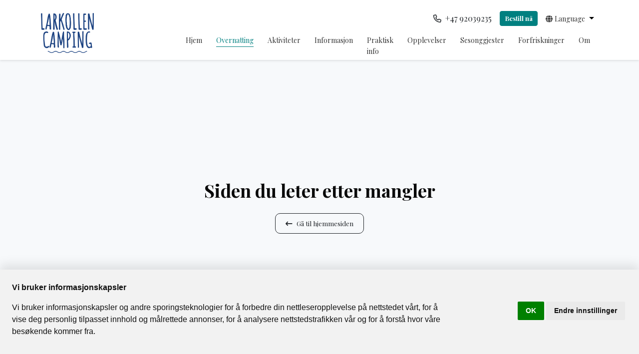

--- FILE ---
content_type: text/html; charset=UTF-8
request_url: https://www.larkollencamping.no/overnatting/plass-nummer-27
body_size: 6177
content:
<!doctype html>
<html lang="no">

<head>
    <meta charset="utf-8">
    <meta name="viewport" content="width=device-width, initial-scale=1">
    <!-- CSRF Token -->
    <meta name="csrf-token" content="2Cl2Bu3OEGXBPoy2vZGHCmnIuk1VbGmUpeRMQWTV">
    <!-- Favicon -->
    <link rel="icon" type="image/x-icon" href="//images.bookvisit.com/img/a7ec0000-5d7d-0015-4d27-08db15960e40.jpg">
    <!-- Canonical -->
    <link rel="canonical" href="https://www.larkollencamping.no/overnatting/plass-nummer-27">
    <!-- Title -->
    <title>Larkollen Camping - Siden du leter etter mangler Larkollen Camping - Larkollen</title>
    <!-- Set primary color -->
    <script>
        var r = document.querySelector(':root');
        r.style.setProperty('--bs-primary', '#008080');
        r.style.setProperty('--bs-secondary', '#008080');
        
    </script>
        <style>
        :root {
                                                --accentDarkFontColor: #ffffff;
                                                                --bodyBoldFontWeight: ;
                                                                --bodyColor: ;
                                                                --bodyFontFamily: &quot;Poppins&quot;, sans-serif;
                                                                --bodyFontSize: 16;
                                                                --bodyFontWeight: ;
                                                                --bodyLargeFontSize: ;
                                                                --bodyLineHeight: ;
                                                                --bodyMutedOpacity: ;
                                                                --bookingBorderColor: ;
                                                                --bookingBorderRadius: ;
                                                                --bookingBorderWidth: ;
                                                                --bookingBoxBackgroundColor: ;
                                                                --bookingBoxShadow: ;
                                                                --bookingBoxShadowBlurRadius: ;
                                                                --bookingBoxShadowColor: ;
                                                                --bookingBoxShadowColorTransparenceLevel: ;
                                                                --bookingBoxShadowHorizontalLength: ;
                                                                --bookingBoxShadowSpreadRadius: ;
                                                                --bookingBoxShadowVerticalLength: ;
                                                                --bookingDividerBorderWidth: ;
                                                                --buttonBackground: #008080;
                                                                --buttonBackground100: ;
                                                                --buttonBackground50To1: ;
                                                                --buttonBackground50To2: ;
                                                                --buttonBorderColor: #008080;
                                                                --buttonBorderWidth: ;
                                                                --buttonBoxShadow: ;
                                                                --buttonColor: #ffffff;
                                                                --buttonFontFamily: ;
                                                                --buttonFontSize: ;
                                                                --buttonFontWeight: 600;
                                                                --buttonLetterSpacing: ;
                                                                --buttonRoundedCorners: 10;
                                                                --buttonTextTransform: none;
                                                                --calendarDateBorderRadius: ;
                                                                --calendarMarkerColor: ;
                                                                --calendarMarkerSisterHotelColor: ;
                                                                --calendarMarkerWaitingListColor: #38B8B8;
                                                                --calendarSelectedDayColor: ;
                                                                --cardBackground: #ffffff;
                                                                --cardBorderColor: #CDCDCD;
                                                                --cardBorderRadius: 10;
                                                                --cardBorderWidth: 1;
                                                                --cardBoxShadow: ;
                                                                --cardColor: ;
                                                                --cardDividerColor: #d9d9d9;
                                                                --cardInnerBackground: #F6F1F1;
                                                                --cardLinkColor: ;
                                                                --cardTitleColor: ;
                                                                --colorRewardDark: ;
                                                                --colorRewardLight: ;
                                                                --columnsGutter: ;
                                                                --containOfferCarouselImages: ;
                                                                --darkAccentColor: #008080;
                                                                --darkSelectedColor: #1f417e;
                                                                --descriptionFontSize: 16;
                                                                --descriptionLineHeight: ;
                                                                --dividerBorderColor: #cfcaca;
                                                                --dividerBorderWidth: ;
                                                                --favIconId: ;
                                                                --favIconUrl: ;
                                                                --fontResources: ;
                                                                --formBackground: ;
                                                                --formBorderColor: ;
                                                                --formColor: ;
                                                                --frameworkBackground: #F6F1F1;
                                                                --frameworkHeaderColor: #ffffff;
                                                                --frameworkMaxWidth: 1200;
                                                                --headerAccountIcon: User Regular;
                                                                --headerCartIcon: Basket Regular;
                                                                --headerCartQty: Show price;
                                                                --headerChevronIcon: Regular;
                                                                --headerDesktopLayout: 8;
                                                                --headerFolderNav: Folder  1;
                                                                --headerLanguageIcon: Globe Regular;
                                                                --headerLogoUrl: ;
                                                                --headerMobileLayout: 2;
                                                                --headerNavIconMobile: Bars Regular;
                                                                --headerNavText: Short text;
                                                                --headerShowAccountIcon: 1;
                                                                --headerShowAccountText: ;
                                                                --headerShowLanguageIcon: ;
                                                                --headerShowLanguageText: ;
                                                                --headerShowRedeemVoucherLink: ;
                                                                --imageDisplayType: Adaptive;
                                                                --inputBackground: ;
                                                                --inputBorderColor: ;
                                                                --inputBorderWidth: ;
                                                                --inputCheckBoxBorderRadius: ;
                                                                --inputColor: ;
                                                                --inputRoundedCorners: 7;
                                                                --inputTextBoxShadow: ;
                                                                --inputTextBoxShadowBlurRadius: ;
                                                                --inputTextBoxShadowColor: ;
                                                                --inputTextBoxShadowColorTransparenceLevel: ;
                                                                --inputTextBoxShadowHorizontalLength: ;
                                                                --inputTextBoxShadowSpreadRadius: ;
                                                                --inputTextBoxShadowVerticalLength: ;
                                                                --lightAccentColor: ;
                                                                --lightSelectedColor: ;
                                                                --linkColor: ;
                                                                --liveRateColorDark: ;
                                                                --mainHorizontalPadding: ;
                                                                --mainRoundedCorners: 10;
                                                                --mainVerticalPadding: ;
                                                                --navHeaderBackdropFilter: ;
                                                                --navHeaderBackgroundColor: ;
                                                                --navHeaderBoxShadow: ;
                                                                --navHeaderColor: ;
                                                                --navHeaderDividerColor: ;
                                                                --navHeaderDividerWidth: ;
                                                                --navHeaderHoverColor: ;
                                                                --navHeaderHoverOpacity: ;
                                                                --navHeaderOpacity: ;
                                                                --offerColorDark: D92B36;
                                                                --popoutBackground: ;
                                                                --popoutColor: ;
                                                                --popoutRoundedCorners: ;
                                                                --restrictTopWidgetMaxWidth: ;
                                                                --selectedDarkFontColor: ;
                                                                --separatedSidebarBackdropFilter: ;
                                                                --separatedSidebarOpacity: ;
                                                                --sidebarBackdropFilter: ;
                                                                --sidebarBorderColor: ;
                                                                --sidebarBorderWidth: ;
                                                                --sidebarBoxShadow: ;
                                                                --sidebarBoxShadowBlurRadius: ;
                                                                --sidebarBoxShadowColor: ;
                                                                --sidebarBoxShadowColorTransparenceLevel: ;
                                                                --sidebarBoxShadowHorizontalLength: ;
                                                                --sidebarBoxShadowSpreadRadius: ;
                                                                --sidebarBoxShadowVerticalLength: ;
                                                                --sidebarButtonBackground: ;
                                                                --sidebarButtonBorderColor: ;
                                                                --sidebarButtonColor: ;
                                                                --sidebarColor: ;
                                                                --sidebarContentBackground: #F6F1F1;
                                                                --sidebarHeaderBackground: #F6F1F1;
                                                                --sidebarHeaderBottomBorderColor: #dbd7d7;
                                                                --sidebarHeaderBottomBorderWidth: 1;
                                                                --sidebarHeaderColor: #090909;
                                                                --sidebarLinkColor: ;
                                                                --sidebarOfferColorDark: ;
                                                                --sidebarOpacity: ;
                                                                --sidebarRoundedCorners: 10;
                                                                --sidebarSubtitleBackground: ;
                                                                --sidebarSubtitleColor: ;
                                                                --sidebarWidth: ;
                                                                --smallFontSize: 14;
                                                                --stepCounterActiveColor: ;
                                                                --stepCounterBackground: ;
                                                                --stepCounterBottomBorderColor: ;
                                                                --stepCounterBottomBorderWidth: ;
                                                                --stepCounterBottomPadding: ;
                                                                --stepCounterColor: ;
                                                                --stepCounterLinkColor: ;
                                                                --stepCounterTopPadding: ;
                                                                --styleTheme: SeparateSidebar;
                                                                --subtitleColor: #090909;
                                                                --subtitleFontFamily: &quot;Poppins&quot;, sans-serif;
                                                                --subtitleFontSize: 27;
                                                                --subtitleFontSmaller: 23;
                                                                --subtitleFontWeight: ;
                                                                --subtitleLetterSpacing: ;
                                                                --subtitleLineHeight: ;
                                                                --subtitleTextTransform: none;
                                                                --summaryBarColor: ;
                                                                --titleColor: #090909;
                                                                --titleFontFamily: &quot;Poppins&quot;, sans-serif;
                                                                --titleFontSize: 34;
                                                                --titleFontWeight: ;
                                                                --titleLetterSpacing: ;
                                                                --titleLineHeight: ;
                                                                --titleTextTransform: none;
                                                                --topSearchBackdropFilter: ;
                                                                --topSearchBackgroundColor: ;
                                                                --topSearchBoxShadow: ;
                                                                --topSearchButtonBackgroundColor: ;
                                                                --topSearchButtonBorderColor: ;
                                                                --topSearchButtonColor: ;
                                                                --topSearchColor: ;
                                                                --topSearchFormBackgroundColor: ;
                                                                --topSearchFormBorderColor: ;
                                                                --topSearchFormColor: ;
                                                                --topSearchLinkColor: ;
                                                                --topSearchOpacity: ;
                                                                --topSearchStepBorderColor: ;
                                                                --useBookingBoxShadow: ;
                                                                --useInputTextBoxShadow: ;
                                                                --useNewIbeHeader: 1;
                                                                --useSidebarBoxShadow: ;
                                                                --viewType: SidebarCalendar;
                                                                --widgetBackgroundColor: ;
                                                                --widgetBorderColor: ;
                                                                --widgetBorderRadius: ;
                                                                --widgetBorderWidth: ;
                                                                --widgetBoxShadow: ;
                                                                --widgetButtonBackgroundColor: ;
                                                                --widgetButtonBorderColor: ;
                                                                --widgetButtonColor: ;
                                                                --widgetColor: ;
                                                                --widgetInputBackgroundColor: ;
                                                                --widgetInputBorderColor: ;
                                                                --widgetInputBorderRadius: ;
                                                                --widgetInputBorderWidth: ;
                                                                --widgetInputColor: ;
                                                                --widgetPopoutBackgroundColor: ;
                                                                --widgetPopoutBorderRadius: ;
                                                                --widgetPopoutColor: ;
                                                                --widgetSelectedDayBackgroundColor: ;
                                                                --widgetSelectedDayColor: ;
                                                                --widgetSisterHotelColor: ;
                                                                --widgetWaitingListBackgroundColor: ;
                                    }
    </style>
        <!-- Load Styles & Javascript -->
    <link rel="stylesheet" href="https://cdn.jsdelivr.net/npm/swiper@8/swiper-bundle.min.css" />

        

    
    <!-- Bookvisit Tracking -->
        <!-- Google Tag Manager -->
<script>(function(w,d,s,l,i){w[l]=w[l]||[];w[l].push({'gtm.start':
new Date().getTime(),event:'gtm.js'});var f=d.getElementsByTagName(s)[0],
j=d.createElement(s),dl=l!='dataLayer'?'&l='+l:'';j.async=true;j.src=
'https://www.googletagmanager.com/gtm.js?id='+i+dl;f.parentNode.insertBefore(j,f);
})(window,document,'script','dataLayer','GTM-N6KPXNH');</script>
<!-- End Google Tag Manager -->
        <!-- End Bookvisit Tracking -->

    <link rel="preload" as="style" href="https://www.larkollencamping.no/build/assets/app.ac09ae88.css" /><link rel="stylesheet" href="https://www.larkollencamping.no/build/assets/app.ac09ae88.css" />    <link rel="modulepreload" href="https://www.larkollencamping.no/build/assets/app.c3193974.js" /><link rel="modulepreload" href="https://www.larkollencamping.no/build/assets/bootstrap.612d23e9.js" /><script type="module" src="https://www.larkollencamping.no/build/assets/app.c3193974.js"></script></head>

<body>


    <!-- Cookie Consent by TermsFeed https://www.TermsFeed.com -->
    <script type="text/javascript" src="https://www.termsfeed.com/public/cookie-consent/4.1.0/cookie-consent.js" charset="UTF-8"></script>
    <script type="text/javascript" charset="UTF-8">
    document.addEventListener('DOMContentLoaded', function () {
    cookieconsent.run({"notice_banner_type":"headline","consent_type":"implied","palette":"light","language":"no","page_load_consent_levels":["strictly-necessary","functionality","tracking","targeting"],"notice_banner_reject_button_hide":false,"preferences_center_close_button_hide":false,"page_refresh_confirmation_buttons":false,"website_name":"Larkollen Camping"});
    });
    </script>

    <header>
        <div class="container">
            <div class="row">
                <!-- MOBILE MENU -->
                <div class="col-12 col-lg-3 d-flex align-items-center justify-content-between">
                    <div class="nav-item dropdown d-lg-none list-unstyled px-3">
                        <a class="nav-link dropdown-toggle text-capitalize" href="#" role="button"
                            data-bs-toggle="dropdown" aria-haspopup="true" aria-expanded="false">
                            <span>no</span>
                        </a>
                        <div class="dropdown-menu">
                                                            <span class="dropdown-item lang-item" onclick="setLocale('en')">
                                    English
                                </span>
                                                            <span class="dropdown-item lang-item" onclick="setLocale('de')">
                                    German
                                </span>
                                                            <span class="dropdown-item lang-item" onclick="setLocale('no')">
                                    Norwegian
                                </span>
                                                            <span class="dropdown-item lang-item" onclick="setLocale('nl')">
                                    Dutch
                                </span>
                                                    </div>
                    </div>
                    <a href="/" class="navbar-brand">
                        <img src="//images.bookvisit.com/img/a7ec0000-5d7d-0015-4d27-08db15960e40.jpg" alt="Larkollen Camping" />
                    </a>
                    <button class="navbar-toggler btn btn-link" type="button" data-bs-toggle="collapse"
                        data-bs-target="#navbarToggler" aria-controls="navbarToggler" aria-expanded="false"
                        aria-label="Toggle navigation">
                        <i class="fa-regular fa-bars fa-2x"></i>
                    </button>
                </div>
                <!-- DESKTOP MENU -->
                <div id="navbarToggler" class="col-sm-12 col-lg-9 navbar-menu-wrapper collapse navbar-collapse flex-basis-md-0">
                    <a href="/" class="navbar-brand d-lg-none">
                        <img src="//images.bookvisit.com/img/a7ec0000-5d7d-0015-4d27-08db15960e40.jpg" alt="Larkollen Camping" />
                    </a>
                    <button class="navbar-toggler" type="button" data-bs-toggle="collapse"
                        data-bs-target="#navbarToggler" data-bs-controls="navbarToggler" aria-expanded="false"
                        aria-label="Toggle navigation">
                        <i class="fa-regular fa-times"></i>
                    </button>

                    <div class="d-flex pb-2 pt-3 order-3">
                        <ul class="navbar-nav flex-lg-row align-items-center">

                                                            <li class="nav-item d-flex align-items-center justify-content-center me-md-3 mt-2 mt-md-0">
                                    <a href="tel:+47 92039235"
                                        class="nav-link text-dark">
                                        <i class="fa-regular fa-phone"></i>
                                        <span class="ms-1">+47 92039235</span></a>
                                </li>
                            
                            <li class="nav-item me-md-3">
                                                                <a href="https://online.bookvisit.com/accommodation?channelId=e8752ec1-98d2-4aa2-9a10-79152d1859fa&amp;langId=5" class="btn btn-primary btn-sm" target="_blank">Bestill nå</a>
                                                            </li>
                                                        <li class="nav-item dropdown me-md-2">
                                <a class="nav-link dropdown-toggle text-capitalize" href="#" role="button"
                                    data-bs-toggle="dropdown" aria-haspopup="true" aria-expanded="false">
                                    <span><i class="fa-solid fa-globe"></i></span>
                                    <span>language</span>
                                </a>
                                <div class="dropdown-menu">
                                                                            <span role="button" class="dropdown-item lang-item" onclick="setLocale('en')">
                                            English
                                        </span>
                                                                            <span role="button" class="dropdown-item lang-item" onclick="setLocale('de')">
                                            German
                                        </span>
                                                                            <span role="button" class="dropdown-item lang-item" onclick="setLocale('no')">
                                            Norwegian
                                        </span>
                                                                            <span role="button" class="dropdown-item lang-item" onclick="setLocale('nl')">
                                            Dutch
                                        </span>
                                                                    </div>
                            </li>
                                                    </ul>
                    </div>

                    <nav class=" navbar navbar-expand-lg navbar-light flex-wrap pr-lg-0 order-2">
                        <div class="justify-content-center">
                            <ul class="navbar-nav">
                                <li class="nav-item">
                                    <a href="/no" class="nav-link ">Hjem</a>
                                </li>
                                                                    <li class="nav-item">
                                        <a href="/overnatting" class="nav-link active">Overnatting</a>
                                    </li>
                                                                    <li class="nav-item">
                                        <a href="/aktiviteter-og-gjore" class="nav-link ">Aktiviteter</a>
                                    </li>
                                                                    <li class="nav-item">
                                        <a href="/informasjon" class="nav-link ">Informasjon</a>
                                    </li>
                                                                    <li class="nav-item">
                                        <a href="/praktisk" class="nav-link ">Praktisk info</a>
                                    </li>
                                                                    <li class="nav-item">
                                        <a href="/opplevelser" class="nav-link ">Opplevelser</a>
                                    </li>
                                                                    <li class="nav-item">
                                        <a href="/sesong" class="nav-link ">Sesonggjester</a>
                                    </li>
                                                                    <li class="nav-item">
                                        <a href="/forfriskninger" class="nav-link ">Forfriskninger</a>
                                    </li>
                                                                    <li class="nav-item">
                                        <a href="/om-oss" class="nav-link ">Om</a>
                                    </li>
                                                            </ul>
                        </div>
                    </nav>

                    <div class="d-lg-none text-center order-4">
                        <ul class="list-unstyled text-small">
                            <li>
                                <span>Nesetveien 24</span>
                            </li>
                            <li>
                                <span>Larkollen
                                    1560</span>
                            </li>
                            <li>
                                <a
                                    href="mailto:post@larkollencamping.no">post@larkollencamping.no</a>
                            </li>
                                                            <li>
                                    <a
                                        href="tel:+47 92039235">+47 92039235</a>
                                </li>
                                                    </ul>
                    </div>
                </div>
            </div>
        </div>
    </header>

    <main class="page-layout">
        
    <!-- WIDGET SECTION -->
    <section class="py-5">
        <div class="container py-5">
            <div class="row justify-content-center py-5">
                <div class="col-12 text-center py-5">
                    <div class="py-5">
                        <h1 class="mb-4">Siden du leter etter mangler</h1>
                        <a href="/" class="btn btn-outline-dark"><i class="fas fa-long-arrow-left me-2"></i>Gå til hjemmesiden</a>
                    </div>
                </div>
            </div>
        </div>
    </section>
    </main>

    <footer class="border-top">
        <div class="container">

            <div class="row pt-4 my-md-4 pt-md-4">
                <div class="col-12 col-md-6 text-center text-sm-start mb-4 py-5 py-md-0">
                    <img src="//images.bookvisit.com/img/a7ec0000-5d7d-0015-4d27-08db15960e40.jpg" alt="Larkollen Camping"
                        class="mb-2 footer-brand" />
                </div>
                <div class="col-12 col-md-6">
                    <div class="row">
                        <div class="col-6 col-md text-center text-sm-start">
                            <p class="mb-2">Navigasjon</p>
                            <ul class="list-unstyled text-small">

                                <li class="nav-item">
                                    <a href="/no" class="nav-link ">Hjem</a>
                                </li>

                                                                    <li class="nav-item">
                                        <a href="/overnatting" class="nav-link">Overnatting</a>
                                    </li>
                                                                    <li class="nav-item">
                                        <a href="/aktiviteter-og-gjore" class="nav-link">Aktiviteter</a>
                                    </li>
                                                                    <li class="nav-item">
                                        <a href="/informasjon" class="nav-link">Informasjon</a>
                                    </li>
                                                                    <li class="nav-item">
                                        <a href="/praktisk" class="nav-link">Praktisk info</a>
                                    </li>
                                                                    <li class="nav-item">
                                        <a href="/opplevelser" class="nav-link">Opplevelser</a>
                                    </li>
                                                                    <li class="nav-item">
                                        <a href="/sesong" class="nav-link">Sesonggjester</a>
                                    </li>
                                                                    <li class="nav-item">
                                        <a href="/forfriskninger" class="nav-link">Forfriskninger</a>
                                    </li>
                                                                    <li class="nav-item">
                                        <a href="/om-oss" class="nav-link">Om</a>
                                    </li>
                                
                                <li class="nav-item">
                                    <a href="/galleri" class="nav-link">Galleri</a>
                                </li>

                            </ul>
                        </div>

                        <div class="col-6 col-md text-center text-sm-start">
                            <p class="mb-2">Kontakt</p>
                            <ul class="list-unstyled text-small">
                                <li><span>Nesetveien 24</span></li>
                                <li><span>1560
                                        Larkollen</span></li>
                                <li><a
                                        href="mailto:post@larkollencamping.no">post@larkollencamping.no</a>
                                </li>
                                <li><a
                                        href="tel:+47 92039235">+47 92039235</a>
                                </li>
                            </ul>
                        </div>

                    </div>
                </div>
            </div>

            <div class="row border-top py-4 py-md-3 align-items-center">

                                    <div class="col-12 col-md order-lg-2">
                        <ul class="list-unstyled footer-socials d-flex justify-content-center justify-content-md-end">
                                                                                            <a href="https://www.facebook.com/larkollencamping" class="text-decoration-none footer-social facebook"
                                     target="_blank" rel="noreferrer">
                                                                            <i class="fa-brands fa-facebook-f"></i>
                                                                    </a>
                                                                                                                                                                                        <a href="https://www.instagram.com/larkollen.camping/" class="text-decoration-none footer-social instagram"
                                     target="_blank" rel="noreferrer">
                                                                            <i class="fa-brands fa-instagram"></i>
                                                                    </a>
                                                                                                                                                                                                            </ul>
                    </div>
                
                <div class="col-12 col-md">
                    <div class="d-flex text-center flex-column flex-md-row copyright-section">
                        <span>Larkollen Camping © 2026</span>
                        <span>Levert av <a target="_blank" href="https://www.bookvisit.com/" rel="noopener">Bookvisit</a></span>
                                            <span>org 813376822</span>
                     
                    </div>
                </div>
            </div>

        </div>
    </footer>

    <script>
        function setLocale(locale) {
            //document.cookie = "locale=" + locale;
            location.replace('/'+locale)
        };
    </script>

    <!-- Fonts -->
    <link rel="dns-prefetch" href="//fonts.gstatic.com">
    <link rel="preconnect" href="https://fonts.googleapis.com">
    <link rel="preconnect" href="https://fonts.gstatic.com" crossorigin>
    <script src="https://kit.fontawesome.com/184138c63b.js" crossorigin="anonymous"></script>
    <script src="//online.bookvisit.com/Content/flexwidget/FlexWidgetFullScripts.min.js"></script>
</body>

</html>


--- FILE ---
content_type: application/javascript; charset=utf-8
request_url: https://chatflow.no/embed-v2.js
body_size: 3490
content:
(function(){const h=a=>a==="true"||a===!0||a===1,C=a=>a==="false"||a===!1||a===0,I=a=>C(a)||a===""||a===null||a===void 0;function W(a){o("boot");const b={position:"right",open:!1,openDelay:0,widgetHalfHeight:"26rem",widgetHeight:"46rem",widgetWidth:"28rem",widgetButtonSpacing:"10px",widgetTopOffset:"10px",widgetBottomOffset:"10px",widgetHorizontalOffset:"10px",breakpoints:{mobile:768,tablet:1024,desktop:1280},init:!0,initialSize:"minimized",mobileForceMaximize:!1,chatbotId:null,hideToggleButton:!1,btnOpenText:"Open",btnCloseText:"Close",closeOnSessionEnd:!1,triggerColor:"#3b82f6",triggerTextColor:"#ffffff",cookieDuration:10},D=[];let k=!1,n,f,c,t,r="minimized";const z=document.getElementById("chatflow-widget");if(Object.keys(a).length>0)t=Object.assign({},b,a);else if(z&&z.dataset)t=Object.assign({},b,z.dataset);else{console.error("Chatflow - No configuration found");return}h(t.init)&&S();function B(){return"xxxxxxxx-xxxx-4xxx-yxxx-xxxxxxxxxxxx".replace(/[xy]/g,e=>{const i=Math.random()*16|0;return(e==="x"?i:i&3|8).toString(16)})}function H(){const e="chatflow-visitor-cookie";let i=v(e);if(!i){const l=B();j(e,l,t.cookieDuration),i=l}return i}function F(){const e=document.createElement("style");e.id="chatflow-styles",e.innerHTML=`
                #chatflow-root {
                    box-sizing: border-box;
                    background-color: transparent;
                    display: flex;
                    flex-direction: column;
                    justify-content: flex-end;
                    pointer-events: none;
                    align-items: flex-end;
                    position: fixed;
                    top: 0;
                    right: 0;
                    bottom: 0;
                    max-width: 100%;
                    overflow: hidden;
                    z-index: 9999;
                    width: calc(${t.widgetWidth} + ${t.widgetHorizontalOffset} * 2);
                    gap: ${t.widgetButtonSpacing};
                    padding-top: ${t.widgetTopOffset};
                    padding-bottom: ${t.widgetBottomOffset};
                    padding-right: ${t.widgetHorizontalOffset};
                    padding-left: ${t.widgetHorizontalOffset};
                }

                #chatflow-root.left {
                    left: 0;
                    right: auto;
                    align-items: flex-start;
                }

                #chatflow-root.right {
                    right: 0;
                    left: auto;
                    align-items: flex-end;
                }

                #chatflow-root.open #chatflow-widget-iframe {
                    display: block;
                }

                #chatflow-root.minimized #chatflow-widget-iframe {
                    max-height: ${t.widgetHeight};
                }

                #chatflow-root.half #chatflow-widget-iframe {
                    max-height: ${t.widgetHalfHeight};
                }

                #chatflow-root.maximized {
                    left: 0;
                    right: 0;
                    top: 0;
                    bottom: 0;
                    width: 100%;
                }

                #chatflow-root.maximized #chatflow-widget-iframe {
                    height: 100%;
                    width: 100%;
                }

                #chatflow-widget-iframe {
                    order: 1;
                    pointer-events: auto;
                    display: none;
                    flex-grow: 1;
                    width: 100%;
                    height: 100%;
                    border: none;
                    outline: none;
                    border-radius: 12px;
                }

                #chatflow-toggle-button {
                    order: 2;
                    pointer-events: auto;
                    border: none;
                    width: auto;
                    height: auto;
                    background-color: ${t.triggerColor};
                    color: ${t.triggerTextColor};
                    padding: 10px 20px;
                    border-radius: 8px;
                    font-size: 14px;
                    cursor: pointer;
                    display: flex;
                    align-items: center;
                    justify-content: center;
                    white-space: nowrap;
                }
            `,document.head.appendChild(e)}function S(){o("initialize");const e=H();let i=`https://chatflow.no/embed/${t.chatbotId}?cookie=${e}`;h(t.darkMode)&&(i+="&dark=1");const l=document.querySelector("body");F(),n=document.createElement("div"),n.id="chatflow-root",f=document.createElement("iframe"),f.id="chatflow-widget-iframe",f.src=i,f.setAttribute("frameborder","0"),C(t.hideToggleButton)&&(c=document.createElement("button"),c.id="chatflow-toggle-button",c.addEventListener("click",T),c.innerText=h(t.open)&&(t.openDelay===0||t.openDelay==="0"||t.openDelay==="")?t.btnCloseText:t.btnOpenText,n.appendChild(c)),n.appendChild(f),l.appendChild(n),O(t.initialSize),w(),E(),window.addEventListener("resize",E),window.addEventListener("message",M,!1),f.addEventListener("load",function(m){k||(h(t.open)&&I(localStorage.getItem("chatflow-widget-closed"))&&(Number.isFinite(t.openDelay)&&t.openDelay>0?setTimeout(()=>p(),t.openDelay):p()),o("loaded"),k=!0)})}function E(){h(t.mobileForceMaximize)&&window.innerWidth<b.breakpoints.mobile&&u()}function w(){t.position==="left"&&(n.classList.remove("right"),n.classList.add("left"),o("positioned:left")),t.position==="right"&&(n.classList.remove("left"),n.classList.add("right"),o("positioned:right"))}function M(e){e.data.action&&D.push(e.data),e.data.action==="chatflow:event:command"&&o("command",e.data),e.data.action==="chatflow:event:info"&&o("info",e.data),e.data.action==="chatflow:iframe:reply:requested"&&o("reply:requested",e.data),e.data.action==="chatflow:iframe:reply:received"&&o("reply:received",e.data),e.data.action==="chatflow:iframe:message:sending"&&o("message:sending",e.data),e.data.action==="chatflow:iframe:message:sent"&&o("message:sent",e.data),e.data.action==="chatflow:iframe:opened"&&o("opened"),e.data.action==="chatflow:iframe:identified"&&o("identified",e.data),e.data.action==="chatflow:iframe:closed"&&g(),e.data.action==="chatflow:iframe:init"&&o("iframe:init"),e.data.action==="chatflow:iframe:session:started"&&o("session:started"),e.data.action==="chatflow:iframe:session:ended"&&(o("session:ended"),h(t.closeOnSessionEnd)&&g()),e.data.action==="chatflow:iframe:maximize:requested"&&u(),e.data.action==="chatflow:iframe:minimize:requested"&&x(),e.data.action==="chatflow:iframe:close:requested"&&g()}function j(e,i,l){let m="";if(l){let s=new Date;s.setTime(s.getTime()+l*24*60*60*1e3),m="; expires="+s.toUTCString()}document.cookie=e+"="+(i||"")+m+"; path=/"}function v(e){let i=e+"=",l=document.cookie.split(";");for(let m=0;m<l.length;m++){let s=l[m];for(;s.charAt(0)===" ";)s=s.substring(1,s.length);if(s.indexOf(i)===0)return s.substring(i.length,s.length)}return null}function d(e,i){f.contentWindow.postMessage({action:e,data:i},"*")}function o(e,i){document.dispatchEvent(new CustomEvent(`chatflow:${e}`,{detail:i,bubbles:!0,composed:!0,cancelable:!0}))}function q(e,i){document.addEventListener(`chatflow:${e}`,i)}function T(){n.classList.contains("open")?(g(),localStorage.setItem("chatflow-widget-closed","true")):p()}function p(){n.classList.add("open"),c.innerText=t.btnCloseText,d("chatflow:open"),localStorage.removeItem("chatflow-widget-closed")}function g(){n.classList.remove("open"),c.innerText=t.btnOpenText,d("chatflow:close")}function R(){d("chatflow:session:end")}function O(e){e==="maximized"&&u(),e==="half"&&y(),e==="minimized"&&x(),o("size:changed",e)}function A(){r==="maximized"?y():r==="half"?x():r==="minimized"&&u(),o("size:cycled",r)}function u(){n.classList.remove("half"),n.classList.remove("minimized"),n.classList.add("maximized"),r="maximized",o("maximized"),d("chatflow:maximize")}function y(){n.classList.remove("maximized"),n.classList.remove("minimized"),n.classList.add("half"),r="half",o("halfed"),d("chatflow:half")}function x(){n.classList.remove("maximized"),n.classList.remove("half"),n.classList.add("minimized"),r="minimized",o("minimized"),d("chatflow:minimize")}function N(e){d("chatflow:form:preview",{formId:e})}function U(e,i){d("chatflow:form:open",{formId:e,options:i})}function P(e){d("chatflow:identify",e)}function Q(){t.position="left",w()}function V(){t.position="right",w()}function _(){t.position=t.position==="left"?"right":"left",w()}function $(e){d("chatflow:message:set",e)}function G(){$("")}function J(e){d("chatflow:message:send",e)}function K(e,i="light"){d("chatflow:css",{styles:e,theme:i})}return{initialize:S,enableDebug:(e=!0)=>e,on:q,emit:o,toggleWidget:T,open:p,close:g,changeSize:O,cycleSize:A,positionLeft:Q,positionRight:V,togglePosition:_,maximizeWidget:u,minimizeWidget:x,halfWidget:y,identify:P,setInput:$,send:J,endChatSession:R,injectCss:K,clearInput:G,previewForm:N,openForm:U}}function L(){window.ChatflowInitialized||(window.ChatflowInitialized=!0,window.Chatflow=W(window.ChatflowConfig||{}),window.Chatflow.initialize(),document.dispatchEvent(new CustomEvent("chatflow:ready",{detail:{Chatflow:window.Chatflow},bubbles:!0,composed:!0,cancelable:!0})))}document.readyState==="complete"||document.readyState==="interactive"?L():document.addEventListener("DOMContentLoaded",function(){L()})})();
